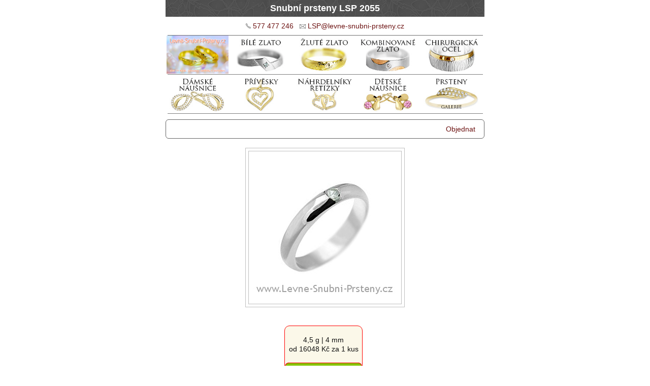

--- FILE ---
content_type: text/html
request_url: http://www.levne-snubni-prsteny.cz/lsp-2055/
body_size: 4171
content:
<!DOCTYPE HTML PUBLIC "-//W3C//DTD HTML 4.01 Transitional//EN" "http://www.w3.org/TR/html4/loose.dtd">
<html><head><meta http-equiv="Content-Type" content="text/html; charset=utf-8">
<title>Snubní prsteny LSP 2055</title>
<meta name="Description" content="Zlaté snubní prsteny LSP 2055 na stránkách Levne-Snubni-Prsteny.cz">
<meta name="robots" content="index, follow"><meta name="author" content="Levne-Snubni-Prsteny.cz"><meta name="Keywords" content="snubní prsteny">
<meta name="viewport" content="width=device-width">
<link rel="stylesheet" media="all" type="text/css" href="http://www.levne-snubni-prsteny.cz/styl.css">
</head>
<body>
<div id="obal">
<div id="hlavicka" align="center">
<h1>Snubní prsteny LSP 2055</h1></div>

<div align="center">
<img src="http://www.levne-snubni-prsteny.cz/foto/telefon.png"  alt="" height="10" border="0"> <a href="tel:+420577477246">577 477 246</a> &nbsp; <img src="http://www.levne-snubni-prsteny.cz/foto/obalka.png"  alt="" height="8" border="0"> <a href="mailto:lsp@levne-snubni-prsteny.cz">LSP&#64;levne-snubni-prsteny&#46;cz</a>
<img src="http://www.levne-snubni-prsteny.cz/foto/mezera-bila-2.png" width="621" height="11" alt=""><br>
<div class="nahled-rozc-52"><a href="http://www.levne-snubni-prsteny.cz/" title="Levné snubní prsteny - úvodní strana"><img src="http://www.levne-snubni-prsteny.cz/foto/levne-snubni-prsteny-titul.jpg"  alt="Levné snubní prsteny" width="122" height="75" border="0"></a></div>
<div class="nahled-rozc-52"><a href="http://www.levne-snubni-prsteny.cz/bile-zlato.php" title="Snubní prsteny z bílého zlata"><img src="http://www.levne-snubni-prsteny.cz/foto/bile-2.png"  alt="Snubní prsteny bílé zlato" width="122" height="75" border="0"></a></div>
<div class="nahled-rozc-52"><a href="http://www.levne-snubni-prsteny.cz/zlute-zlato.php" title="Snubní prsteny ze žlutého zlata"><img src="http://www.levne-snubni-prsteny.cz/foto/zlute-2.png"  alt="Snubní prsteny žluté zlato" width="122" height="75" border="0"></a></div>
<div class="nahled-rozc-52"><a href="http://www.levne-snubni-prsteny.cz/kombinovane.php" title="Snubní prsteny kombinované"><img src="http://www.levne-snubni-prsteny.cz/foto/kombi-2.png"  alt="Snubní prsteny kombinované" width="122" height="75" border="0"></a></div>
<div class="nahled-rozc-52"><a href="http://www.levne-snubni-prsteny.cz/chirurgicka-ocel.php" title="Snubní prsteny z chirurgické oceli"><img src="http://www.levne-snubni-prsteny.cz/foto/ocel-2.png"  alt="Snubní prsteny chirurgická ocel" width="122" height="75" border="0"></a></div>
<img src="http://www.levne-snubni-prsteny.cz/foto/mezera-bila-3.png" width="621" height="1" alt=""><br>
<div class="nahled-rozc-52"><a href="http://www.levne-snubni-prsteny.cz/sperky/nausnice-damske/" title="Zlaté dámské náušnice"><img src="http://www.levne-snubni-prsteny.cz/foto/nausnice-damske-3.png"  alt="Dámské zlaté náušnice" width="122" height="75" border="0"></a></div>
<div class="nahled-rozc-52"><a href="http://www.levne-snubni-prsteny.cz/sperky/privesky/" title="Zlaté přívěsky"><img src="http://www.levne-snubni-prsteny.cz/foto/privesky-2.png"  alt="Zlaté přívěsky na krk" width="122" height="75" border="0"></a></div>
<div class="nahled-rozc-52"><a href="http://www.levne-snubni-prsteny.cz/sperky/retizky/" title="Zlaté řetízky"><img src="http://www.levne-snubni-prsteny.cz/foto/retizky-2.png"  alt="Zlaté řetízky na krk" width="122" height="75" border="0"></a></div>
<div class="nahled-rozc-52"><a href="http://www.levne-snubni-prsteny.cz/sperky/nausnice-detske/" title="Zlaté dětské náušnice"><img src="http://www.levne-snubni-prsteny.cz/foto/nausnice-detske-2.png"  alt="Zlaté dětské náušnice" width="122" height="75" border="0"></a></div>
<div class="nahled-rozc-52"><a href="http://www.levne-snubni-prsteny.cz/sperky/prsteny/" title="Prsteny - galerie"><img src="http://www.levne-snubni-prsteny.cz/foto/prsteny-2.png"  alt="Zlaté prsteny" width="122" height="75" border="0"></a></div>
<img src="http://www.levne-snubni-prsteny.cz/foto/mezera-bila-3.png" width="621" height="1" alt=""><br>
</div>

<div class="cleaner">&nbsp;</div>

<img src="http://www.levne-snubni-prsteny.cz/foto/mezera-bila.png" width="620" height="11" alt=""><br>
<div id="prostrednisloupec"> <div id="hlavni">

<div class="fotka">
<div class="kod" align="right">
<a href="objednat">Objednat</a> &nbsp; 
</div> <br>

<div align="center">
<img src="http://www.levne-snubni-prsteny.cz/lsp-2055/snubni-prsten.jpg" alt="Snubní prsteny LSP 2055" width="314" height="314" border="0" title="Snubní prsteny LSP 2055">
</div>
<br><br>

<div class="obr-156-2"><br>

4,5 g | 4 mm<br>
<!--LSP 2055-->od 16048 Kč za 1 kus

<br><br>
<div class="obj"><a href="objednat" title="Objednávkový formulář je níže na stránce"><img src="../foto/objednat.jpg" width="304" height="38" alt="Objednávka"></a></div>
</div>






<p>&nbsp;</p>

<script src="https://ajax.googleapis.com/ajax/libs/jquery/3.7.1/jquery.min.js"></script>
<div align="center" class="jezdec">
<br><br>
<span class="vetsi">Orientační cena zlatého prstenu</span><br><br><div style=" display:none"><span id="jednotkovaCena">4660</span><span id="priplatek">320</span><span id="vahax100">450</span></div>
Nastavte posuvník na svoji velikost<br><div class="velky-text"><span id="velikostStatus"></span>
<input type="range" id="velikost" min="45" max="75" value="1" style="min-width:300px"><br>
<span id="cena"></span> Kč</div><br>
 
<script>
var jednotkovaCena = parseInt($("#jednotkovaCena").text());
var priplatek = parseInt($("#priplatek").text());
var vahax100 = parseInt($("#vahax100").text());
function velikostInput(){
    let velikost = parseInt($("#velikost").val());
    $("#velikostStatus").text(velikost);
    $("#cena").text(Math.ceil( priplatek + jednotkovaCena /6000 * vahax100 * velikost));
}
velikostInput();
$("#velikost").on("input", function(){velikostInput()});
</script><br>

<table cellspacing="0" cellpadding="3">
  <tr>
    <td colspan="2"><strong>Ceník pro tento prsten</strong> (viz též <a href="http://www.levne-snubni-prsteny.cz/obchodni-podminky.php">Obchodní podmínky</a>)</td>
    </tr>
  <tr>
    <td>1 gram  zlatého prstenu &nbsp;</td>
    <td align="right">4660 Kč</td>
  </tr>
  <tr>
    <td>Režijní příplatek k zakázce</td>
    <td align="right">320 Kč</td>
  </tr>
  <tr>
    <td>Expediční náklady do ČR</td>
    <td align="right">100 Kč</td>
  </tr>
  <tr>
    <td>Případné doběrečné</td>
    <td align="right">80 Kč</td>
  </tr>
</table>
</div>







<p>Bílé zlato. Zirkon 2,5 mm.</p>
<p>&nbsp;</p>
<div class="kod">
&bull; Český výrobek.<br>
&bull; Puncováno státní zkušebnou.<br>
&bull; Ryzost zlata Au 585/1000, 14 karátů.<br>
&bull; Ceny nemusí být aktuální, vzhledem k rychlému znehodnocování koruny české.<br>
&bull; Lze vyrobit ve stříbře Ag 925/1000.<br>
&bull; Pozlacený nebo rhodiovaný povrch je za příplatek.<br>
&bull; Galvanické zlacení stříbrného prstenu může mít jiný odstín než celozlatý prsten.<br>
&bull; K diamantům dodáváme certifikáty.<br>
&bull; Výrobní lhůta kolem 3 týdnů, rychlejší zhotovení na dotaz (dopoledne), v době dovolených a svátků delší lhůty.<br>
&bull; Vnitřní rytina 20 Kč za každý znak včetně tečky. Psací nebo tiskací písmo. Rytiny nelze zhotovit u šířky prstenů 2 mm a méně.<br>
&bull; Orientační váha Au prstenu (pro velikost 60) a šířka jsou uvedeny nahoře v rámečku pod obrázkem.<br>
&bull; Změna provedení oproti zobrazenému modelu 600 Kč za kus nebo pár.<br>
<br>
<p>Tyto prsteny Vám můžeme vyrobit ze žlutého nebo růžového (červeného) zlata, z bílého zlata rhodiovaného nebo nerhodiovaného a pro cenovou úsporu také ze stříbra, které může být přírodní, zlacené žlutým zlatem nebo rhodiované. 
Stříbro je ale vhodné jen pokud prsten nehodláte denně nosit a prsten bude mít především symbolický význam, protože jde o měkký materiál. <br>
Cena prstenu z bílého zlata je u některých prstenů vyšší, stejně tak rhodiování zlata je za příplatek. 
Snubní prsteny z bílého zlata povrchově rhodiované mají zato větší brilantnost a zrcadlový vzhled. 
Bílé zlato bez rhodiování má mírně nažloutlý odstín. Rhodiování vychází na 80 Kč za gram šperku a přičítá se k ceně. <br>
</div><p>&nbsp;</p>
<div class="kod" align="right">
<a href="objednat">Objednat</a> &nbsp; 
</div>
<br>
<div class="cleaner">&nbsp;</div>

<br><br>
<hr>
<div class="nahled3">
<p>&nbsp;<strong><a href="http://www.levne-snubni-prsteny.cz/">Levné snubní prsteny</a></strong><br><br>
&nbsp;<a href="http://www.levne-snubni-prsteny.cz/zlute-zlato.php">Snubní prsteny žluté zlato</a><br>
&nbsp;<a href="http://www.levne-snubni-prsteny.cz/bile-zlato.php">Snubní prsteny bílé zlato</a><br>
&nbsp;<a href="http://www.levne-snubni-prsteny.cz/kombinovane.php">Snubní prsteny barevné</a><br>
&nbsp;<a href="http://www.levne-snubni-prsteny.cz/chirurgicka-ocel.php">Snubní prsteny ocel</a><br>
&nbsp;<a href="http://www.levne-snubni-prsteny.cz/stribro.php">Snubní prsteny stříbro</a><br><br>

&nbsp;<a href="http://www.levne-snubni-prsteny.cz/bile-zlato.php">Bílé zlato</a> <a href="http://www.levne-snubni-prsteny.cz/bile-zlato.php"> do 3500 Kč</a><br>
&nbsp;<a href="http://www.levne-snubni-prsteny.cz/bile-zlato-4000.php">- do 5000 Kč</a><br>
&nbsp;<a href="http://www.levne-snubni-prsteny.cz/bile-zlato-5000.php">- do 6000 Kč</a><br>
&nbsp;<a href="http://www.levne-snubni-prsteny.cz/bile-zlato-6000.php">- nad 6000 Kč</a><br>
&nbsp;<a href="http://www.levne-snubni-prsteny.cz/bile-zlato-6500.php">- do 7000 Kč</a><br>
&nbsp;<a href="http://www.levne-snubni-prsteny.cz/bile-zlato-7000.php">- nad 7000 Kč</a><br>
&nbsp;<a href="http://www.levne-snubni-prsteny.cz/bile-zlato-7500.php">- do 8000 Kč</a><br>
&nbsp;<a href="http://www.levne-snubni-prsteny.cz/bile-zlato-8000.php">- do 9000 Kč</a><br>
&nbsp;<a href="http://www.levne-snubni-prsteny.cz/bile-zlato-9000.php">- do 10000 Kč</a><br>
&nbsp;<a href="http://www.levne-snubni-prsteny.cz/bile-zlato-10000.php">- do 12000 Kč</a><br>
&nbsp;<a href="http://www.levne-snubni-prsteny.cz/bile-zlato-12000.php">- nad 12000 Kč</a><br>
<br>
&nbsp;<a href="http://www.levne-snubni-prsteny.cz/zlute-zlato.php">Žluté zlato</a><a href="http://www.levne-snubni-prsteny.cz/zlute-zlato.php"> do 4000 Kč</a><br>
&nbsp;<a href="http://www.levne-snubni-prsteny.cz/zlute-zlato-4000.php">- do 5000 Kč</a><br>
&nbsp;<a href="http://www.levne-snubni-prsteny.cz/zlute-zlato-5000.php">- nad 5000 Kč</a><br>
&nbsp;<a href="http://www.levne-snubni-prsteny.cz/zlute-zlato-5500.php">- do 6000 Kč</a><br>
&nbsp;<a href="http://www.levne-snubni-prsteny.cz/zlute-zlato-6000.php">- nad 6000 Kč</a><br>
&nbsp;<a href="http://www.levne-snubni-prsteny.cz/zlute-zlato-6500.php">- do 7000 Kč</a><br>
&nbsp;<a href="http://www.levne-snubni-prsteny.cz/zlute-zlato-7000.php">- do 8000 Kč</a><br>
&nbsp;<a href="http://www.levne-snubni-prsteny.cz/zlute-zlato-8000.php">- do 9000 Kč</a><br>
&nbsp;<a href="http://www.levne-snubni-prsteny.cz/zlute-zlato-9000.php">- do 10000 Kč</a><br>
&nbsp;<a href="http://www.levne-snubni-prsteny.cz/zlute-zlato-10000.php">- nad 10000 Kč</a><br>
<br>
&nbsp;<a href="http://www.levne-snubni-prsteny.cz/kombinovane.php">Kombinované</a><a href="http://www.levne-snubni-prsteny.cz/kombinovane.php"> do 5000 Kč</a><br>
&nbsp;<a href="http://www.levne-snubni-prsteny.cz/kombinovane-5000.php">- do 7000 Kč</a><br>
&nbsp;<a href="http://www.levne-snubni-prsteny.cz/kombinovane-7000.php">- do 8000 Kč</a><br>
&nbsp;<a href="http://www.levne-snubni-prsteny.cz/kombinovane-8000.php">- do 9000 Kč</a><br>
&nbsp;<a href="http://www.levne-snubni-prsteny.cz/kombinovane-9000.php">- nad 9000 Kč</a><br>
<br>
&nbsp;<a href="http://www.levne-snubni-prsteny.cz/nejprodavanejsi-snubni-prsteny/" title="Nejprodávanější snubní prsteny">Nejprodávanější prsteny</a><br>
</p>
</div>

<div class="nahled3">
<p>
&#9825; <a href="http://www.levne-snubni-prsteny.cz/dotazy/ceny.php">Ceny</a><br>
&#9825; <a href="http://www.levne-snubni-prsteny.cz/dotazy/diamanty.php">Diamanty</a><br>
&#9825; <a href="http://www.levne-snubni-prsteny.cz/dotazy/dodaci-lhuty.php">Dodací lhůty</a><br>
&#9825; <a href="http://www.levne-snubni-prsteny.cz/dotazy/dopravne.php">Dopravné</a><br>
&#9825; <a href="http://www.levne-snubni-prsteny.cz/dotazy/galerie.php">Galerie</a><br>
&#9825; <a href="http://www.levne-snubni-prsteny.cz/dotazy/jak.php">Jak nakupovat</a><br>
&#9825; <a href="http://www.levne-snubni-prsteny.cz/dotazy/kontakty.php">Kontakty</a><br>
&#9825; <a href="http://www.levne-snubni-prsteny.cz/dotazy/overeni.php">Ověření zboží</a><br>
&#9825; <a href="http://www.levne-snubni-prsteny.cz/dotazy/puncovani.php">Puncování zlata</a><br>
&#9825; <a href="http://www.levne-snubni-prsteny.cz/dotazy/rytiny.php">Rytiny dovnitř</a><br>
&#9825; <a href="http://www.levne-snubni-prsteny.cz/dotazy/ryzost.php">Ryzost zlata</a><br>
&#9825; <a href="http://www.levne-snubni-prsteny.cz/dotazy/velikosti.php">Velikosti prstenů</a><br>
&#9825; <a href="http://www.levne-snubni-prsteny.cz/dotazy/vykup-zlata.php">Výkup zlata</a><br>
&#9825; <a href="http://www.levne-snubni-prsteny.cz/dotazy/zaloha.php">Záloha</a><br>
</p></div>

<div class="nahled3">
<p>
<a href="http://www.levne-snubni-prsteny.cz/sperky/nausnice-damske/" title="Dámské náušnice">Dámské náušnice</a><br>
<a href="http://www.levne-snubni-prsteny.cz/sperky/privesky/" title="Přívěsky">Přívěsky</a><br>
<a href="http://www.levne-snubni-prsteny.cz/sperky/retizky/" title="Náhrdelníky a řetízky">Řetízky</a><br>
<a href="http://www.levne-snubni-prsteny.cz/sperky/nausnice-detske/" title="Dětské náušnice">Dětské náušnice</a><br>
<a href="http://www.levne-snubni-prsteny.cz/sperky/prsteny/" title="Prsteny">Prsteny</a> (galerie)<br>
<br>
<span class="styl-sedy">Doporučujeme:</span><br>
<a href="http://www.mottak.cz/svatebni-oznameni.php">Svatební oznámení</a><br>
<a href="https://www.levnesnubniprsteny.cz/">Snubní prsteny pro oba</a><br> 
<a href="https://www.snubaky.cz/">Snubáky</a><br> 
<a href="https://www.snubak.cz/">Svatební místa</a><br> 
<a href="http://www.fotodoma.cz/jak-zhubnout/">Jak zhubnout</a><br>
<a href="http://www.fotodoma.cz/smysl-zivota/">Smysl života</a><br>
<a href="http://www.fotodoma.cz/zdravi/">Zdraví</a><br>
<br>
<a href="https://www.facebook.com/sharer.php?u=http://www.levne-snubni-prsteny.cz/" target="_blank" rel="nofollow"> <img src="http://www.levne-snubni-prsteny.cz/foto/fb.png" width="14" alt="Sdílej na Facebooku" border="0"> Sdílej na Facebooku</a><br>
<a href="https://twitter.com/share?text=Levné+snubní+prsteny&url=http://www.levne-snubni-prsteny.cz/" target="_blank" rel="nofollow"><img src="http://www.levne-snubni-prsteny.cz/foto/x.png" width="14" alt="Sdílej na X Twitteru" border="0"> Sdílej na X Twitteru</a><br><br>
<a href="https://www.facebook.com/profile.php?id=100057543164282" target="_blank" rel="nofollow"><img src="http://www.levne-snubni-prsteny.cz/foto/fb.png" width="14" title="Aktuality na Facebooku" border="0"> Aktuality na Facebooku</a><br>
</p></div>

<div class="cleaner">&nbsp;</div>

<br><br>
<div class="kod">
<br>
<img src="http://www.levne-snubni-prsteny.cz/foto/telefon.png"  alt="" height="10" border="0"> <a href="tel:+420577477246">577 477 246</a>
<br><br><img src="http://www.levne-snubni-prsteny.cz/foto/obalka.png"  alt="" height="8" border="0"> <a href="mailto:lsp@levne-snubni-prsteny.cz">LSP@levne-snubni-prsteny.cz</a>
<br>
<br>
<hr>

Dodavatelé<br><br>
Lydie Gigerichová, Sidonie 157, 763 34 Brumov-Bylnice 3, okres Zlín<br>
IČ: 67513433, DIČ: CZ6758170111, plátce DPH<br>
Zapsán v živnostenském rejstříku MÚ Valašské Klobouky od 27. 5. 1999.<br>
Registrační číslo UOOU 00058306.<br>
Registrace Puncovním úřadem, registrační číslo 12807.<br>
<br>

Svatební oznámení s.r.o., Svatý Štěpán 146, 76334 Brumov-Bylnice, okres Zlín<br>
IČ: 29317045, neplátce DPH<br>
Spol. zapsána v obch. rejstříku u Krajského soudu v Brně, oddíl C, vl. 77329.<br>
Registrace Puncovním úřadem, registrační číslo 14391.<br>
<br>
Reference zákazníků pocházejí ze vzájemné komunikace, nejsou ověřovány.<br></div>
<br><br>


</div>
</div>
<div id="pravysloupec"></div>
</div>
<div id="levysloupec"></div>
<div class="cleaner">&nbsp;</div>
<div id="paticka">

</div></div>
</body></html>